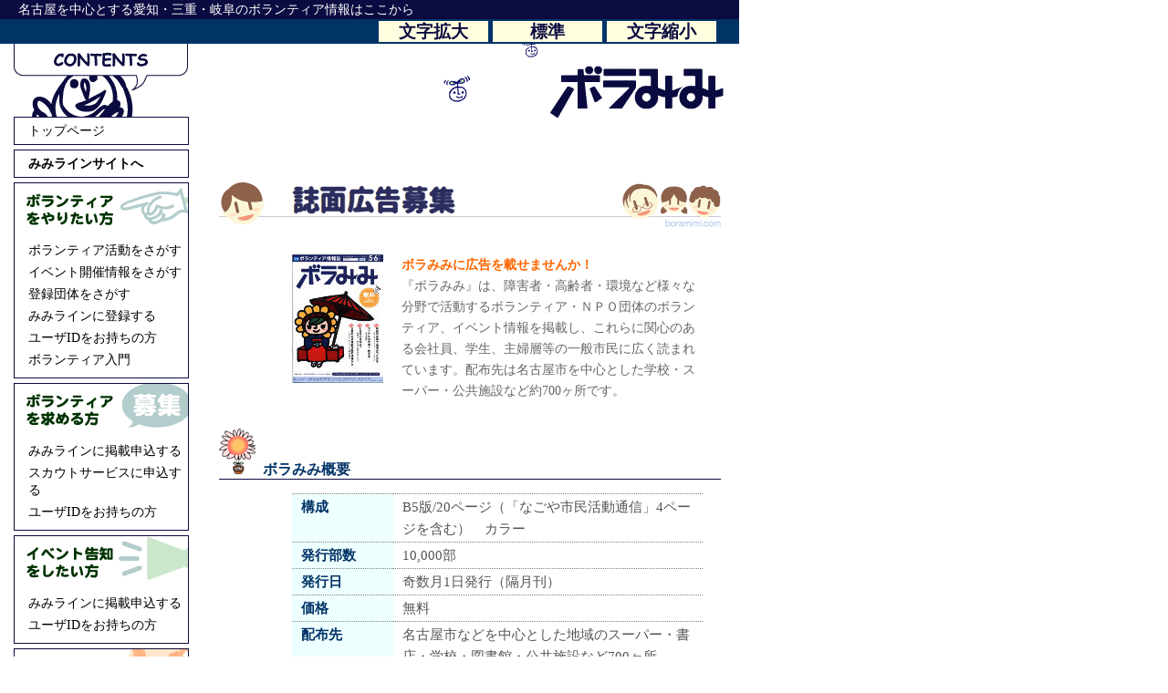

--- FILE ---
content_type: text/html; charset=UTF-8
request_url: https://boramimi.com/koukoku/
body_size: 12173
content:
<?xml version="1.0" encoding="UTF-8"?>
<!-- 2020.04.27 Shift_JIS から変更
  この修正中、上の2行目の \ が ￥ に化けて parse error が出るという目にあった（4か所）
  しばらく悩んだので記録しておく φ(..) メモメモ -->
<!DOCTYPE html PUBLIC "-//W3C//DTD XHTML 1.0 Strict//EN" "http://www.w3.org/TR/xhtml1/DTD/xhtml1-strict.dtd">
<html xmlns="http://www.w3.org/1999/xhtml" xml:lang="ja" lang="ja">
<head>
<!-- meta http-equiv="Content-Type" content="text/html" charset="Shift_JIS" / -->
<meta http-equiv="Content-Type" content="text/html" charset="UTF-8" />
<meta http-equiv="Content-Style-Type" content="text/css" />
<meta http-equiv="Content-Script-Type" content="text/javascript" />
<meta http-equiv="author" content="ボラみみより情報局" />
<meta name="description" content="名古屋を中心とする愛知・三重・岐阜のボランティア情報はここから" />
<meta name="keywords" content="ボランティア,名古屋,愛知,三重,岐阜" />
<link type="text/css" rel="stylesheet" href="../css/default.css" title="default" />
<script type="text/JavaScript" src="../jscrpt/jcomfile_s.js" charset="Shift_JIS"></script>
<title>ボラみみ.com『広告募集』</title>
<!-- 2014.10.04 更新 -->
<!-- 2020.04.27 更新 カラー, 10000部, 隔月, 広告料 -->
<!-- 2020.04.27 更新 文字化け対策(firefox) : 
  レスポンスヘッダーに charset=UTF-8 が指定されているため、
  html で Shift_JIS を指定しても無視される。
  仕方ないのでテキストのエンコードを UTF-8 に変更
  menu.php も UTF-8 に変更（左側メニューが文字化けするため）
  JavaScript （文字サイズ変更用）は変更しなくて良い（日本語はコメントしか使っていない） -->
<!-- 2020.05.04 更新 タイトル画像: 紙面広告募集→誌面広告募集 (altはもともと"誌面") -->
<!-- 2020.05.04 更新 "月刊"を削除 -->
<!-- 2020.05.04 更新 構成 を変更 -->
</head>

<body onload="getCkie();">

<div id="outline_s">

<div id="bar01_s">
<a href="#skip"><img src="../images/skip.gif" width="1" height="1" alt="本文にスキップ" /></a>
名古屋を中心とする愛知・三重・岐阜のボランティア情報はここから
</div><!-- end bar01_s -->

<div id="bar02_s">
<div class="moji_box"><a href="javascript:CharSmaller();">文字縮小</a></div>
<div class="moji_box"><a href="javascript:CharDefault();">標準</a> </div>
<div class="moji_box"><a href="javascript:CharBigger();">文字拡大</a> </div>
<div class="cboth"></div>
</div><!-- end bar02_s -->

<!-- ?php
  require "../template/menu.php" ;
? -->
<div id="left">
<div class="menu_box">
<!-- 2018-12-26 現在 /index.php と /index_utf.php は内容が異なる -->
<!-- (前者は配布場所を追加、後者は未反映) -->
<!-- div class="menu_button"><a href="/index_utf.php">トップページ</a></div -->
    <div class="menu_button"><a href="/index.php"    >トップページ</a></div>
</div><!-- end menu_box -->
<div class="menu_box">
<div class="menu_button"><a href="http://www.mimiline.jp/" target="_blank"><b>みみラインサイトへ</b></a></div>
</div><!-- end menu_box -->
<div class="menu_box">
<img src="/images/menucaption01.gif" alt="ボランティアをやりたい方" />
<div class="menu_button"><a href="http://www.mimiline.jp/top/top_002_01.php" target="_blank">ボランティア活動をさがす</a></div>
<div class="menu_button"><a href="http://www.mimiline.jp/top/top_003_01.php" target="_blank">イベント開催情報をさがす</a></div>
<div class="menu_button"><a href="http://www.mimiline.jp/top/top_002_11.php" target="_blank">登録団体をさがす</a></div>
<div class="menu_button"><a href="http://www.mimiline.jp/top/top_001_01.php#per01" target="_blank">みみラインに登録する</a></div>
<div class="menu_button"><a href="https://www.mimiline.jp/top/top_103_01.php" target="_blank">ユーザIDをお持ちの方</a></div>
<div class="menu_button"><a href="/bora_nyuumon.pdf">ボランティア入門</a></div>
<div class="spacer5"></div>
</div><!-- end menu_box -->
<div class="menu_box">
<img src="/images/menucaption02.gif" alt="ボランティアを求める方" />
<div class="menu_button"><a href="http://www.mimiline.jp/top/top_001_01.php#grp01" target="_blank">みみラインに掲載申込する</a></div>
<div class="menu_button"><a href="http://www.mimiline.jp/top/top_001_01.php#grp02" target="_blank">スカウトサービスに申込する</a></div>
<div class="menu_button"><a href="https://www.mimiline.jp/top/top_203_01.php" target="_blank">ユーザIDをお持ちの方</a></div>
<div class="spacer5"></div>
</div><!-- end menu_box -->
<div class="menu_box">
<img src="/images/menucaption03.gif" alt="イベント告知をしたい方" />
<div class="menu_button"><a href="http://www.mimiline.jp/top/top_001_01.php#grp01" target="_blank">みみラインに掲載申込する</a></div>
<div class="menu_button"><a href="https://www.mimiline.jp/top/top_203_01.php" target="_blank">ユーザIDをお持ちの方</a></div>
<div class="spacer5"></div>
</div><!-- end menu_box -->
<div class="menu_box">
<img src="/images/menucaption04.gif" alt="こちらもチェック" />
<!-- (del 2008.03.21) /mailmag/ メールマガジン -->
<div class="menu_button"><a href="http://blog.canpan.info/boramimi/" target="_blank">ボラみみブログ</a></div>
<!-- 2018-12-26 Shift-JIS 版に戻す -->
<!-- div class="menu_button"><a href="/link/index_utf.php">リンク集</a></div -->
    <div class="menu_button"><a href="/link/index.php"    >リンク集</a></div>
<div class="menu_button"><a href="/koukoku/">広告募集</a></div>
<div class="spacer5"></div>
</div><!-- end menu_box -->
<div class="menu_box">
<img src="/images/menucaption05.gif" alt="月刊ボラみみの紹介" />
<div class="menu_button"><a href="/bn/">取材・体験レポート</a></div>
<div class="menu_button"><a href="/jien/">ボラ辞苑</a></div>
<div class="menu_button"><a href="/haihu/">配布先</a></div>
<div class="menu_button"><a href="/nagare/">紙面作成の流れ</a></div>
<div class="spacer5"></div>
</div><!-- end menu_box -->
<div class="menu_box">
<img src="/images/menucaption06.gif" alt="ボラみみより情報局のこと" />
<div class="menu_button"><a href="/sien/">会員・協賛募集</a></div>
<div class="menu_button"><a href="/ayumi/">ボラみみのあゆみ</a></div>
<div class="menu_button"><a href="/honor/">助成・表彰・マスコミ掲載</a></div>
<div class="menu_button"><a href="/teikan/">定款・会員規定</a></div>
<div class="menu_button"><a href="/sitepolicy/">サイトポリシー</a></div>
<div class="menu_button"><a href="/privacypolicy/">プライバシーポリシー</a></div>
<!-- 2018-12-26 Shift-JIS 版に戻す -->
<!-- div class="menu_button"><a href="/mailto/mailto01_utf.php">お問い合わせ</a></div -->
    <div class="menu_button"><a href="/mailto/mailto01.php"    >お問い合わせ</a></div>
<div class="spacer5"></div>
</div><!-- end menu_box -->
<div class="coverw"></div>
</div><!-- end left -->

<div id="center">
<a id="skip"></a>
<div class="waku01">
<!-- h1><img src="images/title.gif" alt="誌面広告募集" /></h1 -->
<h1><img src="images/title_magazine.gif" alt="誌面広告募集" /></h1>
<div class="comment">
<!-- img src="images/koukoku01.jpg" alt="" style="margin: 0px 20px 10px 0px; float:left;" / -->
<img src="images/hyoushi_color.jpg" alt="" style="margin: 0px 20px 10px 0px; float:left;" />
<!-- 2020.05.04 更新 "月刊"を削除 -->
<div class="fwb02">ボラみみに広告を載せませんか！</div>
『ボラみみ』は、障害者・高齢者・環境など様々な分野で活動するボランティア・ＮＰＯ団体のボランティア、イベント情報を掲載し、これらに関心のある会社員、学生、主婦層等の一般市民に広く読まれています。配布先は名古屋市を中心とした学校・スーパー・公共施設など約700ヶ所です。
<div class="cboth"></div>
</div><!-- end comment -->
<div class="caption01"><img src="../images/mark.gif" alt="" />ボラみみ概要</div>
<div class="main02">
<table class="hyou" summary="ボラみみ概要の表">
<tr valign="top">
<th style="width: 100px; color: #003366; text-align: left;">構成</th>
<!-- td style="width: 320px; text-align: left;">B5版/20ページ　</td -->
<!-- td style="width: 320px; text-align: left;">B5版/20ページ　カラー</td -->
<td style="width: 320px; text-align: left;">B5版/20ページ（「なごや市民活動通信」4ページを含む）　カラー</td>
</tr>
<tr valign="top">
<th style="color: #003366; text-align: left;">発行部数</th>
<!-- td>11,000部</td -->
<td>10,000部</td>
</tr>
<tr valign="top">
<th style="color: #003366; text-align: left;">発行日</th>
<!-- td>毎月1日発行（1・2月号は合併号となります）</td -->
<td>奇数月1日発行（隔月刊）</td>
</tr>
<tr valign="top">
<th style="color: #003366; text-align: left;">価格</th>
<td>無料</td>
</tr>
<tr valign="top">
<th style="color: #003366; text-align: left;">配布先</th>
<td>名古屋市などを中心とした地域のスーパー・書店・学校・図書館・公共施設など700ヶ所</td>
</tr>
<tr valign="top">
<th style="color: #003366; text-align: left;">読者層</th>
<td>名古屋市を中心とした通勤学区内のボランティア活動に関心のある学生、社会人、主婦</td>
</tr>
</table>
</div><!-- end main02 -->
<div class="caption01"><img src="../images/mark.gif" alt="" />広告掲載費</div>
<div class="main02">
<table class="hyou" summary="広告掲載費の表">
<tr valign="top">
<th style="width: 250px; text-align: left;"><div class="fwb01">サイズ</div></th>
<th style="width: 170px; text-align: left;"><div class="fwb01">価格</div></th>
</tr>
<tr valign="top">
<td style="color: #003366;">1ページ（B5サイズ）</td>
<!-- td><div class="fwb02">会員価格：￥45,000</div>一般価格：￥50,000</td -->
<td><div class="fwb02">会員価格：￥90,000</div>一般価格：￥100,000</td>
</tr>
<tr valign="top">
<td style="color: #003366;">1/4ページ（157mm×50mm）</td>
<!-- td><div class="fwb02">会員価格：￥16,200</div>一般価格：￥18,000</td -->
<td><div class="fwb02">会員価格：￥32,400</div>一般価格：￥36,000</td>
</tr>
<tr valign="top">
<td style="color: #003366;">1/8ページ（76mm×50mm）</td>
<!-- td><div class="fwb02">会員価格：￥9,000</div>一般価格：￥10,000</td -->
<td><div class="fwb02">会員価格：￥18,000</div>一般価格：￥20,000</td>
</tr>
</table>
<div class="spacer20"></div>
＊消費税別<br />
＊会員価格は、正会員の方に適用されます。<br />
＊広告のレイアウトも料金別途で製作いたします。
<div class="spacer20"></div>
<a href="/mailto/mailto01.php"><img style="margin-left: 125px;" src="images/toiawase.gif" alt="お問い合わせ" /></a>
</div><!-- end main02 -->
</div><!-- end waku01 -->

<div class="waku01">
<h1><img src="images/title2.gif" alt="バナー広告募集" /></h1>
<div class="comment">
<div class="fwb02">ボラみみ.comにバナー広告を載せませんか！</div>
『ボラみみ.com』トップページの右側にバナー広告を掲載できます。
今後ますます便利になっていくボラみみHP。ボランティアを提供する団体、ボランティアをしたい個人など、多くの人に日々ホームページへ足を運んで頂いております。
</div><!-- end comment -->
<div class="main02">
<a href="/mailto/mailto01.php"><img style="margin-left: 125px;" src="images/toiawase.gif" alt="お問い合わせ" /></a>
</div><!-- end main02 -->
</div><!-- end waku01 -->

<div id="copyright">
Copyright ボラみみより情報局 All rights reserved.<br />
ボラみみより情報局が提供する情報・画像等を、権利者の許可なく複製、転用など二次利用を固く禁じます。
</div><!-- end copyright -->
</div><!-- end center -->

</div><!-- end outline_s -->

</body>
</html>


--- FILE ---
content_type: text/css
request_url: https://boramimi.com/css/default.css
body_size: 10082
content:
* {}
div,p,dl,ol,ul {}

a:link {color: #000000; text-decoration: underline} 
a:visited {color: #000000; text-decoration: underline} 
a:hover {color: #000000; text-decoration: underline}

img {border: none;}
html {height: 100%;}
body {height: 100%; margin: 0px; background-color: #FFFFFF;}

.fwb01 {font-weight: bold; color: #003366;}
.fwb02 {font-weight: bold; color: #ff6600;}

.spacer5 {width: 5px; height: 5px;}
.spacer10 {width: 5px; height: 10px;}
.spacer20 {width: 5px; height: 20px;}

.separator {
width: 450px;
height: 16px;
background-image: url("../images/separator.gif");
}

.cboth {clear: both;}

#outline {width: 1001px;}
#outline_s {width: 811px;}

table.hyou {
border-width: 0px 0px 0px 0px;
border-spacing: 0px;
border-style: none;
border-color: gray;
border-collapse: collapse;
background-color: #FFFFFF;
}

table.hyou th {
border-width: 1px 0px 1px 0px;
padding: 2px 0px 2px 10px;
border-style: dotted;
border-color: gray;
background-color: #EEFFFF;
}

table.hyou td {
border-width: 1px 0px 1px 0px;
padding: 2px 0px 2px 10px;
border-style: dotted;
border-color: gray;
background-color: #FFFFFF;
}

#bar01 {
width: 985px;
padding: 1px 0px 1px 15px;
background-color: #0B0B42;
font-size: 90%;
color: #FFFFFF;
float: left;
}

#bar02 {
width: 980px;
padding: 0px 20px 0px 0px;
background-color: #003366;
float: left;
}

#bar01_s {
width: 795px;
padding: 1px 0px 1px 15px;
background-color: #0B0B42;
font-size: 90%;
color: #FFFFFF;
float: left;
}

#bar02_s {
width: 790px;
padding: 0px 20px 0px 0px;
background-color: #003366;
color: #FFFFFF;
text-align: right;
float: left;
}

.moji_box {
width: 120px;
margin: 2px 5px 2px 0px;
background-color: #FFFEDF;
font-size: 120%;
color: #0B0B42;
font-weight: bold;
line-height: 120%;
text-align: center;
float: right;
}
.moji_box a:link {color: #0B0B42; text-decoration: none;}
.moji_box a:visited {color: #0B0B42; text-decoration: none;}
.moji_box a:hover {color: #FFFFFF; background-color: #0B0B42; text-decoration: none;}

#left {
width: 220px;
padding: 80px 0px 0px 0px;
background-image: url("../images/contents.gif");
background-repeat: no-repeat;
background-position: left top;
float: left;
}

#center {
width: 590px;
padding: 100px 0px 0px 0px;
background-image: url("../images/logo.gif");
background-repeat: no-repeat;
background-position: right top;
float: left;
}

#right {
width: 160px;
padding: 15px 0px 0px 15px;
font-size: 75%;
color: #555555;
line-height: 120%;
float: left;
}

.menu_box {
width: 190px;
margin: 0px 0px 5px 15px;
padding: 0px 0px 5px 0px;
border: 1px solid #0B0B42;
}

.coverw {
width: 190px;
height: 190px;
margin: 0px 0px 10px 15px;
background-image: url("../images/coverw.jpg");
background-repeat: no-repeat;
background-position: center;
}

.menu_button {
width: 175px;
margin: 0px 0px 0px 15px;
padding: 5px 0px 0px 0px;
font-size: 90%;
}
.menu_button a:link {text-decoration: none;}
.menu_button a:visited {text-decoration: none;}
.menu_button a:hover {color: #FFFFFF; background-color: #333333; text-decoration: none;}

.waku01 {
width: 550px;
margin: 20px 0px 0px 20px;
padding: 10px 0px 10px 0px;
}

.waku02 {
width: 500px;
margin: 10px 0px 0px 20px;
padding: 10px 0px 10px 50px;
border-top: 1px solid #0B0B42;
border-bottom: 1px solid #0B0B42;
color: #555555;
font-size: 90%;
}

.caption01 {
width: 550px;
margin: 0px 0px 15px 0px;
padding: 0px 0px 2px 0px;
border-bottom: 1px solid #0B0B42;
color: #003366;
font-weight: bold;
line-height: 110%;
}
.caption01 a:link {color: #003366;}
.caption01 a:visited {color: #003366;}
.caption01 a:hover {color: #FFFFFF; background-color: #003366;}

.caption02 {
width: 450px;
margin: 20px 0px 5px 0px;
border-bottom: 1px dotted #003366;
color: #ff6600;
font-weight: bold;
}

.main01 {
width: 450px;
margin: 0px 0px 30px 80px;
color: #555555;
font-size: 90%;
}

.main02 {
width: 450px;
margin: 0px 0px 50px 80px;
color: #555555;
font-size: 95%;
line-height: 160%;
}

.special {
width: 470px;
margin: 0px 0px 30px 20px;
padding: 10px 20px 10px 20px;
background-color: #CCFF99;
font-size: 80%;
}

.kusa {
width: 550px;
height: 50px;
margin: 30px 0px 0px 20px;
background-image: url("../images/kusa.gif");
background-repeat: no-repeat;
background-position: left top;
}

.sora {
width: 550px;
height: 50px;
margin: 30px 0px 0px 20px;
background-image: url("../images/sora.gif");
background-repeat: no-repeat;
background-position: left top;
}

#copyright {
width: 550px;
margin: 30px 0px 0px 20px;
padding: 10px 0px 10px 0px;
border-top: 1px dotted #0B0B42;
font-size: 70%;
color: #666666;
}

.cont01 {width: 450px; color: #555555; line-height:130%;}
.cont01 a:link {color: #555555; text-decoration: none;}
.cont01 a:visited {color: #555555; text-decoration: none;}
.cont01 a:hover {color: #FFFFFF; background-color: #808000; text-decoration: none;}

/* �g�b�v�y�[�W�ȊO�Ŏg�p����CSS */

.comment {
width: 450px;
margin: 10px 0px 30px 80px;
color: #666666;
font-size: 90%;
line-height: 160%;
}

.box01 {
width: 440px;
margin: 0px 0px 50px 80px;
padding: 15px 0px 15px 10px;
border-top: 1px dotted #003366;
border-bottom: 1px dotted #003366;
font-size: 90%;
line-height: 150%;
}
.box01 a:link {color: #003366; text-decoration: none;}
.box01 a:visited {color: #003366; text-decoration: none;}
.box01 a:hover {color: #FFFFFF; background-color: #003366; text-decoration: none;}

.topofpage01
{
text-align: right;
fontsize: smaller;
}
.topofpage01 a {color: #000000; background-color: #EEEEFF;}

/* brs�Ŏg�p����CSS */

table.hyou_v01 {background-color: #ccccff; font-size:100%;}
table.hyou_v01 th {background-color: #aaaaff;}

table.hyou_v02 {width: 950px; font-size:100%;}
table.hyou_v02 th {background-color: #6666ff; color: #ffffff;}
table.hyou_v02 td {background-color: #eaf4ff;}

table.hyou_e01 {background-color: #ffcccc; font-size:100%;}
table.hyou_e01 th {background-color: #ffaaaa;}

table.hyou_e02 {width: 950px; font-size:100%;}
table.hyou_e02 th {background-color: #ff99cc; color: #ffffff;}
table.hyou_e02 td {background-color: #fff0f0;}

table.hyou_ex {border-spacing: 5px; font-size:100%;}
table.hyou_ex th {text-align: left;}

/* �����N�W�Ŏg�p����CSS */

.link_list01 {color: #0066CC; font-weight: bold;}
.link_list01 a:link {color: #0066CC; text-decoration: none;}
.link_list01 a:visited {color: #0066CC; text-decoration: none;}
.link_list01 a:hover {color: #FFFFFF; background-color: #0066CC; text-decoration: none;}

.link_list02 {
width: 130px;
margin: 5px 20px 0px 0px;
color: #0066CC;
line-height: 130%;
font-weight: bold;
float: left;
}
.link_list02 a:link {color: #0066CC; text-decoration: none;}
.link_list02 a:visited {color: #0066CC; text-decoration: none;}
.link_list02 a:hover {color: #FFFFFF; background-color: #0066CC; text-decoration: none;}

.link_list03 {
width: 260px;
margin: 5px 20px 0px 0px;
color: #0066CC;
line-height: 130%;
font-weight: bold;
float: left;
}
.link_list03 a:link {color: #0066CC; text-decoration: none;}
.link_list03 a:visited {color: #0066CC; text-decoration: none;}
.link_list03 a:hover {color: #FFFFFF; background-color: #0066CC; text-decoration: none;}

/* �o�b�N�i���o�[�Ŏg�p����CSS */

.bn_list01 {
width: 50px;
margin: 10px 20px 0px 0px;
color: #003366;
text-align: right;
float: left;
}

.bn_list02 {
width: 370px;
margin: 10px 0px 0px 0px;
border-bottom: 1px dotted #003366;
color: #999999;
float: left;
}
.bn_list02 a:link {text-decoration: none;}
.bn_list02 a:visited {text-decoration: none;}
.bn_list02 a:hover {color: #FFFFFF; background-color: #333333; text-decoration: none;}

/* �{�������Ŏg�p����CSS */

.jien_box {
width: 420px;
margin: 30px 0px 5px 0px;
padding: 10px 15px 10px 15px;
background-color: #CCFF99;
}

/* �z�z��Ŏg�p����CSS */

.haihu_box {
width: 420px;
margin: 0px 0px 0px 100px;
color: #555555;
text-align: right;
font-size: 75%;
line-height: 130%;
}
.haihu_box a:link  {color: #003366; background-color: #CCFFFF;}
.haihu_box a:visited  {color: #003366; background-color: #CCFFFF;}
.haihu_box a:hover {color: #003366; background-color: #CCFFFF;}

.haihu_ex {margin-left: 50px; font-size: 90%; font-weight: normal;}
.haihu_ex a:link  {color: #003366; background-color: #CCFFFF;}
.haihu_ex a:visited  {color: #003366; background-color: #CCFFFF;}
.haihu_ex a:hover {color: #003366; background-color: #CCFFFF;}

.haihu_list01 {
width: 100px;
margin: 0px 5px 5px 0px;
color: #003366;
font-weight: bold;
float: left;
}
.haihu_list01 a:link {color: #003366; text-decoration: none;}
.haihu_list01 a:visited {color: #003366; text-decoration: none;}
.haihu_list01 a:hover {color: #FFFFFF; background-color: #003366; text-decoration: none;}

.haihu_list02 {
width: 20px;
margin: 0px 10px 5px 0px;
float: left;
}

/* �芼�E����K��E�ݗ���|���Ŏg�p����CSS */

.teikan_box {
width: 420px;
margin: 0px 0px 0px 100px;
font-size: 70%;
text-align: right;
}

/* �A�N�Z�X�}�b�v�Ŏg�p����CSS (2012-05-02) */

.caption03 {
width: 550px;
margin: 30px 0px 15px 0px;
padding: 0px 0px 2px 0px;
border-bottom: 1px solid #0B0B42;
color: #003366;
font-weight: bold;
line-height: 110%;
}
#m_table{
	border-collapse:collapse;
	width:100%;
	border:medium #cdcdcd solid;
	}
#m_table th,#m_table td{
	padding:0.2em;
	line-height:1.2;
	word-break:keep-all;
	}
.mt{
	border:0.1em #cdcdcd solid;
}
.mt00{
	border-top:0.1em #cdcdcd solid;
}
.mt000{
	border-bottom:0.1em #cdcdcd solid;
}
.mt0{
	border-top-style:dashed;
	border-left-style:dashed;
	border-bottom-style:solid;
	border-width:0.1em;
	border-color:#cdcdcd;
}
.mt1{
	border-left-style:solid;
	border-width:0.1em;
	border-color:#cdcdcd;
}
.mt2{
	border-top-style:dashed;
	border-bottom-style:dashed;
	border-left-style:solid;
	border-right-style:solid;
	border-width:0.1em;
	border-color:#cdcdcd;
}
/* (�A�N�Z�X�}�b�v�Ŏg�p����CSS (2012-05-02) �����܂�) */


--- FILE ---
content_type: application/javascript
request_url: https://boramimi.com/jscrpt/jcomfile_s.js
body_size: 3728
content:
/* ================================== *//*      クッキー　書き込み            *//* ================================== */function putCkie(pps){  Cname = "mimibora=";  Cdat = new Date();  Cdat.setTime(Cdat.getTime() + 31536000000);  document.cookie = Cname + pps + "; path=/" + "; expires=" + Cdat.toGMTString();}/* =================================== *//*  初め文字サイズのシート名＝outline_s  *//* =================================== */function getCkie(){  DefaultSize = "" ;  Cname = "mimibora=" ;  tmpCkie = document.cookie + ";" ;  Default = tmpCkie.indexOf(Cname) ;  if (Default != -1){    Ended = tmpCkie.indexOf(";", Default) ;    DefaultSize = tmpCkie.substring(Default + Cname.length, Ended) ;    document.getElementById("outline_s").style.fontSize = DefaultSize ;  } else {    document.getElementById("outline_s").style.fontSize = "100%" ;  }}/* ============================== *//*          文字拡大　            *//* ============================== */function CharBigger(){  FundSize = document.getElementById("outline_s").style.fontSize;  BiggerSize = "";  if (FundSize == "200%"){    msg = escape("これ以上の文字拡大はできません");    alert(unescape(msg));    BiggerSize = "200%";  } else {    switch (FundSize){      case "180%":        BiggerSize = "200%" ;        break ;      case "160%":        BiggerSize = "180%" ;        break ;      case "140%":        BiggerSize = "160%" ;        break ;      case "120%":        BiggerSize = "140%" ;        break ;      case "110%":        BiggerSize = "120%" ;        break ;      case "100%":        BiggerSize = "110%" ;        break ;      case "90%":        BiggerSize = "100%" ;        break ;      case "80%":        BiggerSize = "90%" ;        break ;      case "70%":        BiggerSize = "80%" ;        break ;      default:        BiggerSize = "100%" ;        break ;    }  }  document.getElementById("outline_s").style.fontSize = BiggerSize ;  putCkie(BiggerSize) ;}/* ================================ *//*      文字サイズを戻す            *//* ================================ */function CharDefault(){  FundSize = document.getElementById("outline_s").style.fontSize ;  DefaultSize = "100%" ;  document.getElementById("outline_s").style.fontSize = DefaultSize ;  putCkie(DefaultSize) ;}/* ============================== *//*          文字縮小　            *//* ============================== */function CharSmaller(){  FundSize = document.getElementById("outline_s").style.fontSize;  SmallerSize = "";  if (FundSize == "70%"){    msg = escape("これ以上の文字縮小はできません");    alert(unescape(msg));    SmallerSize = "70%";  } else {    switch (FundSize){      case "200%":        SmallerSize = "180%" ;        break ;      case "180%":        SmallerSize = "160%" ;        break ;      case "160%":        SmallerSize = "140%" ;        break ;      case "140%":        SmallerSize = "120%" ;        break ;      case "120%":        SmallerSize = "110%" ;        break ;      case "110%":        SmallerSize = "100%" ;        break ;      case "100%":        SmallerSize = "90%" ;        break ;      case "90%":        SmallerSize = "80%" ;        break ;      case "80%":        SmallerSize = "70%" ;        break ;      default:        SmallerSize = "100%" ;        break ;    }  }  document.getElementById("outline_s").style.fontSize = SmallerSize ;  putCkie(SmallerSize) ;}/* ================================ *//*   　画面生成(メールフォーム）    *//* ================================ */function openwindow(s,x,y){  mailform = window.open(s,'mailto','toolbar=0,location=0,directories=0,status=1,menubar=0,scrollbars=1,resizable=1,left=0,top=0,width='+x+',height='+y) ;  mailform.focus() ;} ;